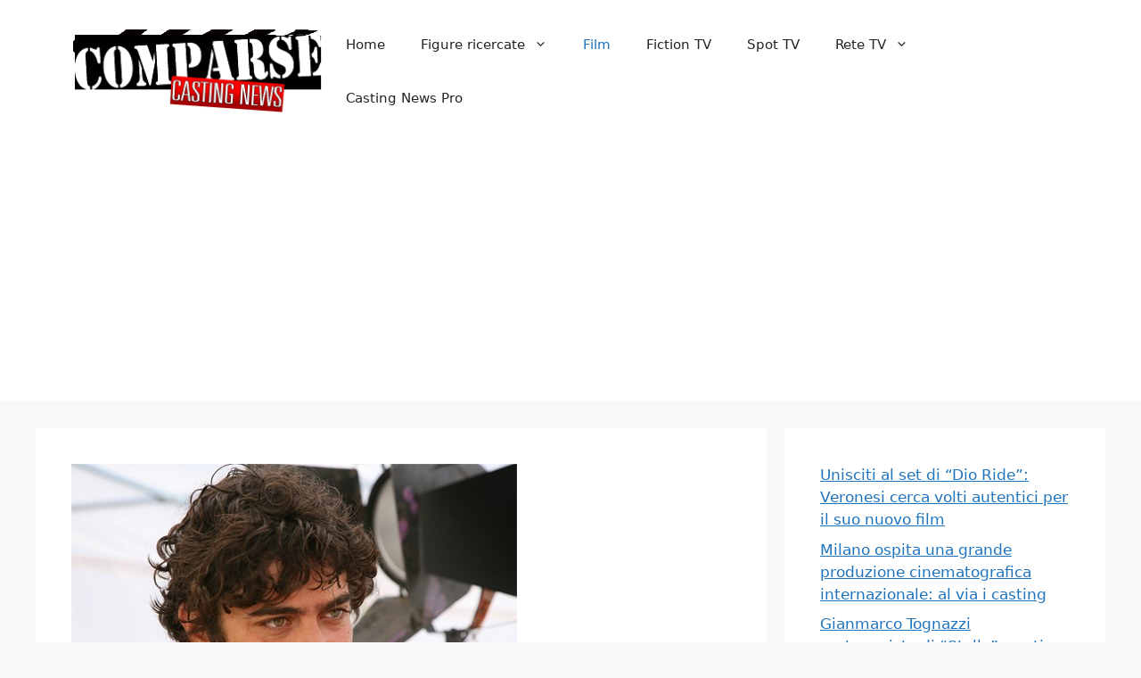

--- FILE ---
content_type: text/html; charset=UTF-8
request_url: https://www.castingcomparse.it/2015/02/12/casting-per-il-film-io-che-amo-solo-te-di-marco-ponti/
body_size: 13729
content:
<!DOCTYPE html>
<html lang="it-IT">
<head>
	<meta charset="UTF-8">
	<meta name='robots' content='index, follow, max-image-preview:large, max-snippet:-1, max-video-preview:-1' />
	<style>img:is([sizes="auto" i], [sizes^="auto," i]) { contain-intrinsic-size: 3000px 1500px }</style>
	<meta name="viewport" content="width=device-width, initial-scale=1">
	<!-- This site is optimized with the Yoast SEO plugin v25.6 - https://yoast.com/wordpress/plugins/seo/ -->
	<title>Casting per il film “Io che amo solo te” di Marco Ponti - Casting per comparse e figurazioni</title>
	<meta name="description" content="Selezioni aperte per il film tratto dal libro “Io che amo solo te” di Luca Bianchini. Le riprese del film si svolgeranno in primavera 2015. Casting 2015." />
	<link rel="canonical" href="https://www.castingcomparse.it/2015/02/12/casting-per-il-film-io-che-amo-solo-te-di-marco-ponti/" />
	<meta property="og:locale" content="it_IT" />
	<meta property="og:type" content="article" />
	<meta property="og:title" content="Casting per il film “Io che amo solo te” di Marco Ponti - Casting per comparse e figurazioni" />
	<meta property="og:description" content="Selezioni aperte per il film tratto dal libro “Io che amo solo te” di Luca Bianchini. Le riprese del film si svolgeranno in primavera 2015. Casting 2015." />
	<meta property="og:url" content="https://www.castingcomparse.it/2015/02/12/casting-per-il-film-io-che-amo-solo-te-di-marco-ponti/" />
	<meta property="og:site_name" content="Casting per comparse e figurazioni" />
	<meta property="article:published_time" content="2015-02-12T15:34:26+00:00" />
	<meta property="og:image" content="https://www.castingcomparse.it/wp-content/uploads/2015/01/Riccardo-Scamarcio.jpg" />
	<meta property="og:image:width" content="500" />
	<meta property="og:image:height" content="353" />
	<meta property="og:image:type" content="image/jpeg" />
	<meta name="author" content="Redazione" />
	<meta name="twitter:label1" content="Scritto da" />
	<meta name="twitter:data1" content="Redazione" />
	<script type="application/ld+json" class="yoast-schema-graph">{"@context":"https://schema.org","@graph":[{"@type":"Article","@id":"https://www.castingcomparse.it/2015/02/12/casting-per-il-film-io-che-amo-solo-te-di-marco-ponti/#article","isPartOf":{"@id":"https://www.castingcomparse.it/2015/02/12/casting-per-il-film-io-che-amo-solo-te-di-marco-ponti/"},"author":{"name":"Redazione","@id":"https://www.castingcomparse.it/#/schema/person/989eb3690f23739a5054f5fab5338114"},"headline":"Casting per il film “Io che amo solo te” di Marco Ponti","datePublished":"2015-02-12T15:34:26+00:00","mainEntityOfPage":{"@id":"https://www.castingcomparse.it/2015/02/12/casting-per-il-film-io-che-amo-solo-te-di-marco-ponti/"},"wordCount":83,"commentCount":1,"publisher":{"@id":"https://www.castingcomparse.it/#organization"},"image":{"@id":"https://www.castingcomparse.it/2015/02/12/casting-per-il-film-io-che-amo-solo-te-di-marco-ponti/#primaryimage"},"thumbnailUrl":"https://www.castingcomparse.it/wp-content/uploads/2015/01/Riccardo-Scamarcio.jpg","keywords":["Casting","Cinema","Film","Io che amo solo te","Laura Chiatti","Lungometraggio","Marco Ponti","Provini","Riccardo Scamarcio"],"articleSection":["Film","In primo piano"],"inLanguage":"it-IT","potentialAction":[{"@type":"CommentAction","name":"Comment","target":["https://www.castingcomparse.it/2015/02/12/casting-per-il-film-io-che-amo-solo-te-di-marco-ponti/#respond"]}]},{"@type":"WebPage","@id":"https://www.castingcomparse.it/2015/02/12/casting-per-il-film-io-che-amo-solo-te-di-marco-ponti/","url":"https://www.castingcomparse.it/2015/02/12/casting-per-il-film-io-che-amo-solo-te-di-marco-ponti/","name":"Casting per il film “Io che amo solo te” di Marco Ponti - Casting per comparse e figurazioni","isPartOf":{"@id":"https://www.castingcomparse.it/#website"},"primaryImageOfPage":{"@id":"https://www.castingcomparse.it/2015/02/12/casting-per-il-film-io-che-amo-solo-te-di-marco-ponti/#primaryimage"},"image":{"@id":"https://www.castingcomparse.it/2015/02/12/casting-per-il-film-io-che-amo-solo-te-di-marco-ponti/#primaryimage"},"thumbnailUrl":"https://www.castingcomparse.it/wp-content/uploads/2015/01/Riccardo-Scamarcio.jpg","datePublished":"2015-02-12T15:34:26+00:00","description":"Selezioni aperte per il film tratto dal libro “Io che amo solo te” di Luca Bianchini. Le riprese del film si svolgeranno in primavera 2015. Casting 2015.","breadcrumb":{"@id":"https://www.castingcomparse.it/2015/02/12/casting-per-il-film-io-che-amo-solo-te-di-marco-ponti/#breadcrumb"},"inLanguage":"it-IT","potentialAction":[{"@type":"ReadAction","target":["https://www.castingcomparse.it/2015/02/12/casting-per-il-film-io-che-amo-solo-te-di-marco-ponti/"]}]},{"@type":"ImageObject","inLanguage":"it-IT","@id":"https://www.castingcomparse.it/2015/02/12/casting-per-il-film-io-che-amo-solo-te-di-marco-ponti/#primaryimage","url":"https://www.castingcomparse.it/wp-content/uploads/2015/01/Riccardo-Scamarcio.jpg","contentUrl":"https://www.castingcomparse.it/wp-content/uploads/2015/01/Riccardo-Scamarcio.jpg","width":500,"height":353},{"@type":"BreadcrumbList","@id":"https://www.castingcomparse.it/2015/02/12/casting-per-il-film-io-che-amo-solo-te-di-marco-ponti/#breadcrumb","itemListElement":[{"@type":"ListItem","position":1,"name":"Home","item":"https://www.castingcomparse.it/"},{"@type":"ListItem","position":2,"name":"Casting per il film “Io che amo solo te” di Marco Ponti"}]},{"@type":"WebSite","@id":"https://www.castingcomparse.it/#website","url":"https://www.castingcomparse.it/","name":"Casting per comparse e figurazioni","description":"Casting Comparse è il sito web ideale per chi cerca informazioni sui casting aperti per figurazioni speciali e comparse nel mondo del cinema e della televisione.","publisher":{"@id":"https://www.castingcomparse.it/#organization"},"potentialAction":[{"@type":"SearchAction","target":{"@type":"EntryPoint","urlTemplate":"https://www.castingcomparse.it/?s={search_term_string}"},"query-input":{"@type":"PropertyValueSpecification","valueRequired":true,"valueName":"search_term_string"}}],"inLanguage":"it-IT"},{"@type":"Organization","@id":"https://www.castingcomparse.it/#organization","name":"Casting per comparse e figurazioni","url":"https://www.castingcomparse.it/","logo":{"@type":"ImageObject","inLanguage":"it-IT","@id":"https://www.castingcomparse.it/#/schema/logo/image/","url":"https://www.castingcomparse.it/wp-content/uploads/2019/11/cropped-logo2.png","contentUrl":"https://www.castingcomparse.it/wp-content/uploads/2019/11/cropped-logo2.png","width":291,"height":95,"caption":"Casting per comparse e figurazioni"},"image":{"@id":"https://www.castingcomparse.it/#/schema/logo/image/"}},{"@type":"Person","@id":"https://www.castingcomparse.it/#/schema/person/989eb3690f23739a5054f5fab5338114","name":"Redazione","image":{"@type":"ImageObject","inLanguage":"it-IT","@id":"https://www.castingcomparse.it/#/schema/person/image/","url":"https://secure.gravatar.com/avatar/a24f1c1341a7f828c1a53c91e8108dd65a02ec56c3bc16327f3ba9f03e1d0ee2?s=96&d=mm&r=g","contentUrl":"https://secure.gravatar.com/avatar/a24f1c1341a7f828c1a53c91e8108dd65a02ec56c3bc16327f3ba9f03e1d0ee2?s=96&d=mm&r=g","caption":"Redazione"},"description":"Il sito internet www.castingnews.eu fornisce le informazioni provenienti dai set e dalle produzioni offrendo ad utenti dettagli sui casting aperti…","url":"https://www.castingcomparse.it/author/redazione/"}]}</script>
	<!-- / Yoast SEO plugin. -->


<link rel="alternate" type="application/rss+xml" title="Casting per comparse e figurazioni &raquo; Feed" href="https://www.castingcomparse.it/feed/" />
<link rel="alternate" type="application/rss+xml" title="Casting per comparse e figurazioni &raquo; Feed dei commenti" href="https://www.castingcomparse.it/comments/feed/" />
<link rel="alternate" type="application/rss+xml" title="Casting per comparse e figurazioni &raquo; Casting per il film “Io che amo solo te” di Marco Ponti Feed dei commenti" href="https://www.castingcomparse.it/2015/02/12/casting-per-il-film-io-che-amo-solo-te-di-marco-ponti/feed/" />
<script>
window._wpemojiSettings = {"baseUrl":"https:\/\/s.w.org\/images\/core\/emoji\/16.0.1\/72x72\/","ext":".png","svgUrl":"https:\/\/s.w.org\/images\/core\/emoji\/16.0.1\/svg\/","svgExt":".svg","source":{"concatemoji":"https:\/\/www.castingcomparse.it\/wp-includes\/js\/wp-emoji-release.min.js?ver=6.8.3"}};
/*! This file is auto-generated */
!function(s,n){var o,i,e;function c(e){try{var t={supportTests:e,timestamp:(new Date).valueOf()};sessionStorage.setItem(o,JSON.stringify(t))}catch(e){}}function p(e,t,n){e.clearRect(0,0,e.canvas.width,e.canvas.height),e.fillText(t,0,0);var t=new Uint32Array(e.getImageData(0,0,e.canvas.width,e.canvas.height).data),a=(e.clearRect(0,0,e.canvas.width,e.canvas.height),e.fillText(n,0,0),new Uint32Array(e.getImageData(0,0,e.canvas.width,e.canvas.height).data));return t.every(function(e,t){return e===a[t]})}function u(e,t){e.clearRect(0,0,e.canvas.width,e.canvas.height),e.fillText(t,0,0);for(var n=e.getImageData(16,16,1,1),a=0;a<n.data.length;a++)if(0!==n.data[a])return!1;return!0}function f(e,t,n,a){switch(t){case"flag":return n(e,"\ud83c\udff3\ufe0f\u200d\u26a7\ufe0f","\ud83c\udff3\ufe0f\u200b\u26a7\ufe0f")?!1:!n(e,"\ud83c\udde8\ud83c\uddf6","\ud83c\udde8\u200b\ud83c\uddf6")&&!n(e,"\ud83c\udff4\udb40\udc67\udb40\udc62\udb40\udc65\udb40\udc6e\udb40\udc67\udb40\udc7f","\ud83c\udff4\u200b\udb40\udc67\u200b\udb40\udc62\u200b\udb40\udc65\u200b\udb40\udc6e\u200b\udb40\udc67\u200b\udb40\udc7f");case"emoji":return!a(e,"\ud83e\udedf")}return!1}function g(e,t,n,a){var r="undefined"!=typeof WorkerGlobalScope&&self instanceof WorkerGlobalScope?new OffscreenCanvas(300,150):s.createElement("canvas"),o=r.getContext("2d",{willReadFrequently:!0}),i=(o.textBaseline="top",o.font="600 32px Arial",{});return e.forEach(function(e){i[e]=t(o,e,n,a)}),i}function t(e){var t=s.createElement("script");t.src=e,t.defer=!0,s.head.appendChild(t)}"undefined"!=typeof Promise&&(o="wpEmojiSettingsSupports",i=["flag","emoji"],n.supports={everything:!0,everythingExceptFlag:!0},e=new Promise(function(e){s.addEventListener("DOMContentLoaded",e,{once:!0})}),new Promise(function(t){var n=function(){try{var e=JSON.parse(sessionStorage.getItem(o));if("object"==typeof e&&"number"==typeof e.timestamp&&(new Date).valueOf()<e.timestamp+604800&&"object"==typeof e.supportTests)return e.supportTests}catch(e){}return null}();if(!n){if("undefined"!=typeof Worker&&"undefined"!=typeof OffscreenCanvas&&"undefined"!=typeof URL&&URL.createObjectURL&&"undefined"!=typeof Blob)try{var e="postMessage("+g.toString()+"("+[JSON.stringify(i),f.toString(),p.toString(),u.toString()].join(",")+"));",a=new Blob([e],{type:"text/javascript"}),r=new Worker(URL.createObjectURL(a),{name:"wpTestEmojiSupports"});return void(r.onmessage=function(e){c(n=e.data),r.terminate(),t(n)})}catch(e){}c(n=g(i,f,p,u))}t(n)}).then(function(e){for(var t in e)n.supports[t]=e[t],n.supports.everything=n.supports.everything&&n.supports[t],"flag"!==t&&(n.supports.everythingExceptFlag=n.supports.everythingExceptFlag&&n.supports[t]);n.supports.everythingExceptFlag=n.supports.everythingExceptFlag&&!n.supports.flag,n.DOMReady=!1,n.readyCallback=function(){n.DOMReady=!0}}).then(function(){return e}).then(function(){var e;n.supports.everything||(n.readyCallback(),(e=n.source||{}).concatemoji?t(e.concatemoji):e.wpemoji&&e.twemoji&&(t(e.twemoji),t(e.wpemoji)))}))}((window,document),window._wpemojiSettings);
</script>
<style id='wp-emoji-styles-inline-css'>

	img.wp-smiley, img.emoji {
		display: inline !important;
		border: none !important;
		box-shadow: none !important;
		height: 1em !important;
		width: 1em !important;
		margin: 0 0.07em !important;
		vertical-align: -0.1em !important;
		background: none !important;
		padding: 0 !important;
	}
</style>
<link rel='stylesheet' id='wp-block-library-css' href='https://www.castingcomparse.it/wp-includes/css/dist/block-library/style.min.css?ver=6.8.3' media='all' />
<style id='classic-theme-styles-inline-css'>
/*! This file is auto-generated */
.wp-block-button__link{color:#fff;background-color:#32373c;border-radius:9999px;box-shadow:none;text-decoration:none;padding:calc(.667em + 2px) calc(1.333em + 2px);font-size:1.125em}.wp-block-file__button{background:#32373c;color:#fff;text-decoration:none}
</style>
<style id='global-styles-inline-css'>
:root{--wp--preset--aspect-ratio--square: 1;--wp--preset--aspect-ratio--4-3: 4/3;--wp--preset--aspect-ratio--3-4: 3/4;--wp--preset--aspect-ratio--3-2: 3/2;--wp--preset--aspect-ratio--2-3: 2/3;--wp--preset--aspect-ratio--16-9: 16/9;--wp--preset--aspect-ratio--9-16: 9/16;--wp--preset--color--black: #000000;--wp--preset--color--cyan-bluish-gray: #abb8c3;--wp--preset--color--white: #ffffff;--wp--preset--color--pale-pink: #f78da7;--wp--preset--color--vivid-red: #cf2e2e;--wp--preset--color--luminous-vivid-orange: #ff6900;--wp--preset--color--luminous-vivid-amber: #fcb900;--wp--preset--color--light-green-cyan: #7bdcb5;--wp--preset--color--vivid-green-cyan: #00d084;--wp--preset--color--pale-cyan-blue: #8ed1fc;--wp--preset--color--vivid-cyan-blue: #0693e3;--wp--preset--color--vivid-purple: #9b51e0;--wp--preset--color--contrast: var(--contrast);--wp--preset--color--contrast-2: var(--contrast-2);--wp--preset--color--contrast-3: var(--contrast-3);--wp--preset--color--base: var(--base);--wp--preset--color--base-2: var(--base-2);--wp--preset--color--base-3: var(--base-3);--wp--preset--color--accent: var(--accent);--wp--preset--gradient--vivid-cyan-blue-to-vivid-purple: linear-gradient(135deg,rgba(6,147,227,1) 0%,rgb(155,81,224) 100%);--wp--preset--gradient--light-green-cyan-to-vivid-green-cyan: linear-gradient(135deg,rgb(122,220,180) 0%,rgb(0,208,130) 100%);--wp--preset--gradient--luminous-vivid-amber-to-luminous-vivid-orange: linear-gradient(135deg,rgba(252,185,0,1) 0%,rgba(255,105,0,1) 100%);--wp--preset--gradient--luminous-vivid-orange-to-vivid-red: linear-gradient(135deg,rgba(255,105,0,1) 0%,rgb(207,46,46) 100%);--wp--preset--gradient--very-light-gray-to-cyan-bluish-gray: linear-gradient(135deg,rgb(238,238,238) 0%,rgb(169,184,195) 100%);--wp--preset--gradient--cool-to-warm-spectrum: linear-gradient(135deg,rgb(74,234,220) 0%,rgb(151,120,209) 20%,rgb(207,42,186) 40%,rgb(238,44,130) 60%,rgb(251,105,98) 80%,rgb(254,248,76) 100%);--wp--preset--gradient--blush-light-purple: linear-gradient(135deg,rgb(255,206,236) 0%,rgb(152,150,240) 100%);--wp--preset--gradient--blush-bordeaux: linear-gradient(135deg,rgb(254,205,165) 0%,rgb(254,45,45) 50%,rgb(107,0,62) 100%);--wp--preset--gradient--luminous-dusk: linear-gradient(135deg,rgb(255,203,112) 0%,rgb(199,81,192) 50%,rgb(65,88,208) 100%);--wp--preset--gradient--pale-ocean: linear-gradient(135deg,rgb(255,245,203) 0%,rgb(182,227,212) 50%,rgb(51,167,181) 100%);--wp--preset--gradient--electric-grass: linear-gradient(135deg,rgb(202,248,128) 0%,rgb(113,206,126) 100%);--wp--preset--gradient--midnight: linear-gradient(135deg,rgb(2,3,129) 0%,rgb(40,116,252) 100%);--wp--preset--font-size--small: 13px;--wp--preset--font-size--medium: 20px;--wp--preset--font-size--large: 36px;--wp--preset--font-size--x-large: 42px;--wp--preset--spacing--20: 0.44rem;--wp--preset--spacing--30: 0.67rem;--wp--preset--spacing--40: 1rem;--wp--preset--spacing--50: 1.5rem;--wp--preset--spacing--60: 2.25rem;--wp--preset--spacing--70: 3.38rem;--wp--preset--spacing--80: 5.06rem;--wp--preset--shadow--natural: 6px 6px 9px rgba(0, 0, 0, 0.2);--wp--preset--shadow--deep: 12px 12px 50px rgba(0, 0, 0, 0.4);--wp--preset--shadow--sharp: 6px 6px 0px rgba(0, 0, 0, 0.2);--wp--preset--shadow--outlined: 6px 6px 0px -3px rgba(255, 255, 255, 1), 6px 6px rgba(0, 0, 0, 1);--wp--preset--shadow--crisp: 6px 6px 0px rgba(0, 0, 0, 1);}:where(.is-layout-flex){gap: 0.5em;}:where(.is-layout-grid){gap: 0.5em;}body .is-layout-flex{display: flex;}.is-layout-flex{flex-wrap: wrap;align-items: center;}.is-layout-flex > :is(*, div){margin: 0;}body .is-layout-grid{display: grid;}.is-layout-grid > :is(*, div){margin: 0;}:where(.wp-block-columns.is-layout-flex){gap: 2em;}:where(.wp-block-columns.is-layout-grid){gap: 2em;}:where(.wp-block-post-template.is-layout-flex){gap: 1.25em;}:where(.wp-block-post-template.is-layout-grid){gap: 1.25em;}.has-black-color{color: var(--wp--preset--color--black) !important;}.has-cyan-bluish-gray-color{color: var(--wp--preset--color--cyan-bluish-gray) !important;}.has-white-color{color: var(--wp--preset--color--white) !important;}.has-pale-pink-color{color: var(--wp--preset--color--pale-pink) !important;}.has-vivid-red-color{color: var(--wp--preset--color--vivid-red) !important;}.has-luminous-vivid-orange-color{color: var(--wp--preset--color--luminous-vivid-orange) !important;}.has-luminous-vivid-amber-color{color: var(--wp--preset--color--luminous-vivid-amber) !important;}.has-light-green-cyan-color{color: var(--wp--preset--color--light-green-cyan) !important;}.has-vivid-green-cyan-color{color: var(--wp--preset--color--vivid-green-cyan) !important;}.has-pale-cyan-blue-color{color: var(--wp--preset--color--pale-cyan-blue) !important;}.has-vivid-cyan-blue-color{color: var(--wp--preset--color--vivid-cyan-blue) !important;}.has-vivid-purple-color{color: var(--wp--preset--color--vivid-purple) !important;}.has-black-background-color{background-color: var(--wp--preset--color--black) !important;}.has-cyan-bluish-gray-background-color{background-color: var(--wp--preset--color--cyan-bluish-gray) !important;}.has-white-background-color{background-color: var(--wp--preset--color--white) !important;}.has-pale-pink-background-color{background-color: var(--wp--preset--color--pale-pink) !important;}.has-vivid-red-background-color{background-color: var(--wp--preset--color--vivid-red) !important;}.has-luminous-vivid-orange-background-color{background-color: var(--wp--preset--color--luminous-vivid-orange) !important;}.has-luminous-vivid-amber-background-color{background-color: var(--wp--preset--color--luminous-vivid-amber) !important;}.has-light-green-cyan-background-color{background-color: var(--wp--preset--color--light-green-cyan) !important;}.has-vivid-green-cyan-background-color{background-color: var(--wp--preset--color--vivid-green-cyan) !important;}.has-pale-cyan-blue-background-color{background-color: var(--wp--preset--color--pale-cyan-blue) !important;}.has-vivid-cyan-blue-background-color{background-color: var(--wp--preset--color--vivid-cyan-blue) !important;}.has-vivid-purple-background-color{background-color: var(--wp--preset--color--vivid-purple) !important;}.has-black-border-color{border-color: var(--wp--preset--color--black) !important;}.has-cyan-bluish-gray-border-color{border-color: var(--wp--preset--color--cyan-bluish-gray) !important;}.has-white-border-color{border-color: var(--wp--preset--color--white) !important;}.has-pale-pink-border-color{border-color: var(--wp--preset--color--pale-pink) !important;}.has-vivid-red-border-color{border-color: var(--wp--preset--color--vivid-red) !important;}.has-luminous-vivid-orange-border-color{border-color: var(--wp--preset--color--luminous-vivid-orange) !important;}.has-luminous-vivid-amber-border-color{border-color: var(--wp--preset--color--luminous-vivid-amber) !important;}.has-light-green-cyan-border-color{border-color: var(--wp--preset--color--light-green-cyan) !important;}.has-vivid-green-cyan-border-color{border-color: var(--wp--preset--color--vivid-green-cyan) !important;}.has-pale-cyan-blue-border-color{border-color: var(--wp--preset--color--pale-cyan-blue) !important;}.has-vivid-cyan-blue-border-color{border-color: var(--wp--preset--color--vivid-cyan-blue) !important;}.has-vivid-purple-border-color{border-color: var(--wp--preset--color--vivid-purple) !important;}.has-vivid-cyan-blue-to-vivid-purple-gradient-background{background: var(--wp--preset--gradient--vivid-cyan-blue-to-vivid-purple) !important;}.has-light-green-cyan-to-vivid-green-cyan-gradient-background{background: var(--wp--preset--gradient--light-green-cyan-to-vivid-green-cyan) !important;}.has-luminous-vivid-amber-to-luminous-vivid-orange-gradient-background{background: var(--wp--preset--gradient--luminous-vivid-amber-to-luminous-vivid-orange) !important;}.has-luminous-vivid-orange-to-vivid-red-gradient-background{background: var(--wp--preset--gradient--luminous-vivid-orange-to-vivid-red) !important;}.has-very-light-gray-to-cyan-bluish-gray-gradient-background{background: var(--wp--preset--gradient--very-light-gray-to-cyan-bluish-gray) !important;}.has-cool-to-warm-spectrum-gradient-background{background: var(--wp--preset--gradient--cool-to-warm-spectrum) !important;}.has-blush-light-purple-gradient-background{background: var(--wp--preset--gradient--blush-light-purple) !important;}.has-blush-bordeaux-gradient-background{background: var(--wp--preset--gradient--blush-bordeaux) !important;}.has-luminous-dusk-gradient-background{background: var(--wp--preset--gradient--luminous-dusk) !important;}.has-pale-ocean-gradient-background{background: var(--wp--preset--gradient--pale-ocean) !important;}.has-electric-grass-gradient-background{background: var(--wp--preset--gradient--electric-grass) !important;}.has-midnight-gradient-background{background: var(--wp--preset--gradient--midnight) !important;}.has-small-font-size{font-size: var(--wp--preset--font-size--small) !important;}.has-medium-font-size{font-size: var(--wp--preset--font-size--medium) !important;}.has-large-font-size{font-size: var(--wp--preset--font-size--large) !important;}.has-x-large-font-size{font-size: var(--wp--preset--font-size--x-large) !important;}
:where(.wp-block-post-template.is-layout-flex){gap: 1.25em;}:where(.wp-block-post-template.is-layout-grid){gap: 1.25em;}
:where(.wp-block-columns.is-layout-flex){gap: 2em;}:where(.wp-block-columns.is-layout-grid){gap: 2em;}
:root :where(.wp-block-pullquote){font-size: 1.5em;line-height: 1.6;}
</style>
<link rel='stylesheet' id='generate-comments-css' href='https://www.castingcomparse.it/wp-content/themes/generatepress/assets/css/components/comments.min.css?ver=3.6.0' media='all' />
<link rel='stylesheet' id='generate-style-css' href='https://www.castingcomparse.it/wp-content/themes/generatepress/assets/css/main.min.css?ver=3.6.0' media='all' />
<style id='generate-style-inline-css'>
body{background-color:var(--base-2);color:var(--contrast);}a{color:var(--accent);}a{text-decoration:underline;}.entry-title a, .site-branding a, a.button, .wp-block-button__link, .main-navigation a{text-decoration:none;}a:hover, a:focus, a:active{color:var(--contrast);}.wp-block-group__inner-container{max-width:1200px;margin-left:auto;margin-right:auto;}:root{--contrast:#222222;--contrast-2:#575760;--contrast-3:#b2b2be;--base:#f0f0f0;--base-2:#f7f8f9;--base-3:#ffffff;--accent:#1e73be;}:root .has-contrast-color{color:var(--contrast);}:root .has-contrast-background-color{background-color:var(--contrast);}:root .has-contrast-2-color{color:var(--contrast-2);}:root .has-contrast-2-background-color{background-color:var(--contrast-2);}:root .has-contrast-3-color{color:var(--contrast-3);}:root .has-contrast-3-background-color{background-color:var(--contrast-3);}:root .has-base-color{color:var(--base);}:root .has-base-background-color{background-color:var(--base);}:root .has-base-2-color{color:var(--base-2);}:root .has-base-2-background-color{background-color:var(--base-2);}:root .has-base-3-color{color:var(--base-3);}:root .has-base-3-background-color{background-color:var(--base-3);}:root .has-accent-color{color:var(--accent);}:root .has-accent-background-color{background-color:var(--accent);}.top-bar{background-color:#636363;color:#ffffff;}.top-bar a{color:#ffffff;}.top-bar a:hover{color:#303030;}.site-header{background-color:var(--base-3);}.main-title a,.main-title a:hover{color:var(--contrast);}.site-description{color:var(--contrast-2);}.mobile-menu-control-wrapper .menu-toggle,.mobile-menu-control-wrapper .menu-toggle:hover,.mobile-menu-control-wrapper .menu-toggle:focus,.has-inline-mobile-toggle #site-navigation.toggled{background-color:rgba(0, 0, 0, 0.02);}.main-navigation,.main-navigation ul ul{background-color:var(--base-3);}.main-navigation .main-nav ul li a, .main-navigation .menu-toggle, .main-navigation .menu-bar-items{color:var(--contrast);}.main-navigation .main-nav ul li:not([class*="current-menu-"]):hover > a, .main-navigation .main-nav ul li:not([class*="current-menu-"]):focus > a, .main-navigation .main-nav ul li.sfHover:not([class*="current-menu-"]) > a, .main-navigation .menu-bar-item:hover > a, .main-navigation .menu-bar-item.sfHover > a{color:var(--accent);}button.menu-toggle:hover,button.menu-toggle:focus{color:var(--contrast);}.main-navigation .main-nav ul li[class*="current-menu-"] > a{color:var(--accent);}.navigation-search input[type="search"],.navigation-search input[type="search"]:active, .navigation-search input[type="search"]:focus, .main-navigation .main-nav ul li.search-item.active > a, .main-navigation .menu-bar-items .search-item.active > a{color:var(--accent);}.main-navigation ul ul{background-color:var(--base);}.separate-containers .inside-article, .separate-containers .comments-area, .separate-containers .page-header, .one-container .container, .separate-containers .paging-navigation, .inside-page-header{background-color:var(--base-3);}.entry-title a{color:var(--contrast);}.entry-title a:hover{color:var(--contrast-2);}.entry-meta{color:var(--contrast-2);}.sidebar .widget{background-color:var(--base-3);}.footer-widgets{background-color:var(--base-3);}.site-info{background-color:var(--base-3);}input[type="text"],input[type="email"],input[type="url"],input[type="password"],input[type="search"],input[type="tel"],input[type="number"],textarea,select{color:var(--contrast);background-color:var(--base-2);border-color:var(--base);}input[type="text"]:focus,input[type="email"]:focus,input[type="url"]:focus,input[type="password"]:focus,input[type="search"]:focus,input[type="tel"]:focus,input[type="number"]:focus,textarea:focus,select:focus{color:var(--contrast);background-color:var(--base-2);border-color:var(--contrast-3);}button,html input[type="button"],input[type="reset"],input[type="submit"],a.button,a.wp-block-button__link:not(.has-background){color:#ffffff;background-color:#55555e;}button:hover,html input[type="button"]:hover,input[type="reset"]:hover,input[type="submit"]:hover,a.button:hover,button:focus,html input[type="button"]:focus,input[type="reset"]:focus,input[type="submit"]:focus,a.button:focus,a.wp-block-button__link:not(.has-background):active,a.wp-block-button__link:not(.has-background):focus,a.wp-block-button__link:not(.has-background):hover{color:#ffffff;background-color:#3f4047;}a.generate-back-to-top{background-color:rgba( 0,0,0,0.4 );color:#ffffff;}a.generate-back-to-top:hover,a.generate-back-to-top:focus{background-color:rgba( 0,0,0,0.6 );color:#ffffff;}:root{--gp-search-modal-bg-color:var(--base-3);--gp-search-modal-text-color:var(--contrast);--gp-search-modal-overlay-bg-color:rgba(0,0,0,0.2);}@media (max-width:768px){.main-navigation .menu-bar-item:hover > a, .main-navigation .menu-bar-item.sfHover > a{background:none;color:var(--contrast);}}.nav-below-header .main-navigation .inside-navigation.grid-container, .nav-above-header .main-navigation .inside-navigation.grid-container{padding:0px 20px 0px 20px;}.site-main .wp-block-group__inner-container{padding:40px;}.separate-containers .paging-navigation{padding-top:20px;padding-bottom:20px;}.entry-content .alignwide, body:not(.no-sidebar) .entry-content .alignfull{margin-left:-40px;width:calc(100% + 80px);max-width:calc(100% + 80px);}.rtl .menu-item-has-children .dropdown-menu-toggle{padding-left:20px;}.rtl .main-navigation .main-nav ul li.menu-item-has-children > a{padding-right:20px;}@media (max-width:768px){.separate-containers .inside-article, .separate-containers .comments-area, .separate-containers .page-header, .separate-containers .paging-navigation, .one-container .site-content, .inside-page-header{padding:30px;}.site-main .wp-block-group__inner-container{padding:30px;}.inside-top-bar{padding-right:30px;padding-left:30px;}.inside-header{padding-right:30px;padding-left:30px;}.widget-area .widget{padding-top:30px;padding-right:30px;padding-bottom:30px;padding-left:30px;}.footer-widgets-container{padding-top:30px;padding-right:30px;padding-bottom:30px;padding-left:30px;}.inside-site-info{padding-right:30px;padding-left:30px;}.entry-content .alignwide, body:not(.no-sidebar) .entry-content .alignfull{margin-left:-30px;width:calc(100% + 60px);max-width:calc(100% + 60px);}.one-container .site-main .paging-navigation{margin-bottom:20px;}}/* End cached CSS */.is-right-sidebar{width:30%;}.is-left-sidebar{width:30%;}.site-content .content-area{width:70%;}@media (max-width:768px){.main-navigation .menu-toggle,.sidebar-nav-mobile:not(#sticky-placeholder){display:block;}.main-navigation ul,.gen-sidebar-nav,.main-navigation:not(.slideout-navigation):not(.toggled) .main-nav > ul,.has-inline-mobile-toggle #site-navigation .inside-navigation > *:not(.navigation-search):not(.main-nav){display:none;}.nav-align-right .inside-navigation,.nav-align-center .inside-navigation{justify-content:space-between;}.has-inline-mobile-toggle .mobile-menu-control-wrapper{display:flex;flex-wrap:wrap;}.has-inline-mobile-toggle .inside-header{flex-direction:row;text-align:left;flex-wrap:wrap;}.has-inline-mobile-toggle .header-widget,.has-inline-mobile-toggle #site-navigation{flex-basis:100%;}.nav-float-left .has-inline-mobile-toggle #site-navigation{order:10;}}
</style>
<script src="https://www.castingcomparse.it/wp-includes/js/jquery/jquery.min.js?ver=3.7.1" id="jquery-core-js"></script>
<script src="https://www.castingcomparse.it/wp-includes/js/jquery/jquery-migrate.min.js?ver=3.4.1" id="jquery-migrate-js"></script>
<script id="jquery-js-after">
jQuery(document).ready(function() {
	jQuery(".fe31d8d62d6db34dc71a99f1d3ca0e11").click(function() {
		jQuery.post(
			"https://www.castingcomparse.it/wp-admin/admin-ajax.php", {
				"action": "quick_adsense_onpost_ad_click",
				"quick_adsense_onpost_ad_index": jQuery(this).attr("data-index"),
				"quick_adsense_nonce": "4cb44aed2a",
			}, function(response) { }
		);
	});
});
</script>
<link rel="https://api.w.org/" href="https://www.castingcomparse.it/wp-json/" /><link rel="alternate" title="JSON" type="application/json" href="https://www.castingcomparse.it/wp-json/wp/v2/posts/2810" /><link rel="EditURI" type="application/rsd+xml" title="RSD" href="https://www.castingcomparse.it/xmlrpc.php?rsd" />
<meta name="generator" content="WordPress 6.8.3" />
<link rel='shortlink' href='https://www.castingcomparse.it/?p=2810' />
<link rel="alternate" title="oEmbed (JSON)" type="application/json+oembed" href="https://www.castingcomparse.it/wp-json/oembed/1.0/embed?url=https%3A%2F%2Fwww.castingcomparse.it%2F2015%2F02%2F12%2Fcasting-per-il-film-io-che-amo-solo-te-di-marco-ponti%2F" />
<link rel="alternate" title="oEmbed (XML)" type="text/xml+oembed" href="https://www.castingcomparse.it/wp-json/oembed/1.0/embed?url=https%3A%2F%2Fwww.castingcomparse.it%2F2015%2F02%2F12%2Fcasting-per-il-film-io-che-amo-solo-te-di-marco-ponti%2F&#038;format=xml" />
<link rel="pingback" href="https://www.castingcomparse.it/xmlrpc.php">
</head>

<body class="wp-singular post-template-default single single-post postid-2810 single-format-standard wp-custom-logo wp-embed-responsive wp-theme-generatepress right-sidebar nav-float-right separate-containers header-aligned-left dropdown-hover featured-image-active" itemtype="https://schema.org/Blog" itemscope>
	<a class="screen-reader-text skip-link" href="#content" title="Vai al contenuto">Vai al contenuto</a>		<header class="site-header has-inline-mobile-toggle" id="masthead" aria-label="Sito"  itemtype="https://schema.org/WPHeader" itemscope>
			<div class="inside-header grid-container">
				<div class="site-logo">
					<a href="https://www.castingcomparse.it/" rel="home">
						<img  class="header-image is-logo-image" alt="Casting per comparse e figurazioni" src="https://www.castingcomparse.it/wp-content/uploads/2019/11/cropped-logo2.png" width="291" height="95" />
					</a>
				</div>	<nav class="main-navigation mobile-menu-control-wrapper" id="mobile-menu-control-wrapper" aria-label="Attiva/Disattiva dispositivi mobili">
				<button data-nav="site-navigation" class="menu-toggle" aria-controls="primary-menu" aria-expanded="false">
			<span class="gp-icon icon-menu-bars"><svg viewBox="0 0 512 512" aria-hidden="true" xmlns="http://www.w3.org/2000/svg" width="1em" height="1em"><path d="M0 96c0-13.255 10.745-24 24-24h464c13.255 0 24 10.745 24 24s-10.745 24-24 24H24c-13.255 0-24-10.745-24-24zm0 160c0-13.255 10.745-24 24-24h464c13.255 0 24 10.745 24 24s-10.745 24-24 24H24c-13.255 0-24-10.745-24-24zm0 160c0-13.255 10.745-24 24-24h464c13.255 0 24 10.745 24 24s-10.745 24-24 24H24c-13.255 0-24-10.745-24-24z" /></svg><svg viewBox="0 0 512 512" aria-hidden="true" xmlns="http://www.w3.org/2000/svg" width="1em" height="1em"><path d="M71.029 71.029c9.373-9.372 24.569-9.372 33.942 0L256 222.059l151.029-151.03c9.373-9.372 24.569-9.372 33.942 0 9.372 9.373 9.372 24.569 0 33.942L289.941 256l151.03 151.029c9.372 9.373 9.372 24.569 0 33.942-9.373 9.372-24.569 9.372-33.942 0L256 289.941l-151.029 151.03c-9.373 9.372-24.569 9.372-33.942 0-9.372-9.373-9.372-24.569 0-33.942L222.059 256 71.029 104.971c-9.372-9.373-9.372-24.569 0-33.942z" /></svg></span><span class="screen-reader-text">Menu</span>		</button>
	</nav>
			<nav class="main-navigation sub-menu-right" id="site-navigation" aria-label="Principale"  itemtype="https://schema.org/SiteNavigationElement" itemscope>
			<div class="inside-navigation grid-container">
								<button class="menu-toggle" aria-controls="primary-menu" aria-expanded="false">
					<span class="gp-icon icon-menu-bars"><svg viewBox="0 0 512 512" aria-hidden="true" xmlns="http://www.w3.org/2000/svg" width="1em" height="1em"><path d="M0 96c0-13.255 10.745-24 24-24h464c13.255 0 24 10.745 24 24s-10.745 24-24 24H24c-13.255 0-24-10.745-24-24zm0 160c0-13.255 10.745-24 24-24h464c13.255 0 24 10.745 24 24s-10.745 24-24 24H24c-13.255 0-24-10.745-24-24zm0 160c0-13.255 10.745-24 24-24h464c13.255 0 24 10.745 24 24s-10.745 24-24 24H24c-13.255 0-24-10.745-24-24z" /></svg><svg viewBox="0 0 512 512" aria-hidden="true" xmlns="http://www.w3.org/2000/svg" width="1em" height="1em"><path d="M71.029 71.029c9.373-9.372 24.569-9.372 33.942 0L256 222.059l151.029-151.03c9.373-9.372 24.569-9.372 33.942 0 9.372 9.373 9.372 24.569 0 33.942L289.941 256l151.03 151.029c9.372 9.373 9.372 24.569 0 33.942-9.373 9.372-24.569 9.372-33.942 0L256 289.941l-151.029 151.03c-9.373 9.372-24.569 9.372-33.942 0-9.372-9.373-9.372-24.569 0-33.942L222.059 256 71.029 104.971c-9.372-9.373-9.372-24.569 0-33.942z" /></svg></span><span class="mobile-menu">Menu</span>				</button>
				<div id="primary-menu" class="main-nav"><ul id="menu-menu-up" class=" menu sf-menu"><li id="menu-item-3067" class="menu-item menu-item-type-custom menu-item-object-custom menu-item-home menu-item-3067"><a href="http://www.castingcomparse.it/">Home</a></li>
<li id="menu-item-4640" class="menu-item menu-item-type-taxonomy menu-item-object-category menu-item-has-children menu-item-4640"><a href="https://www.castingcomparse.it/figure-ricercate/">Figure ricercate<span role="presentation" class="dropdown-menu-toggle"><span class="gp-icon icon-arrow"><svg viewBox="0 0 330 512" aria-hidden="true" xmlns="http://www.w3.org/2000/svg" width="1em" height="1em"><path d="M305.913 197.085c0 2.266-1.133 4.815-2.833 6.514L171.087 335.593c-1.7 1.7-4.249 2.832-6.515 2.832s-4.815-1.133-6.515-2.832L26.064 203.599c-1.7-1.7-2.832-4.248-2.832-6.514s1.132-4.816 2.832-6.515l14.162-14.163c1.7-1.699 3.966-2.832 6.515-2.832 2.266 0 4.815 1.133 6.515 2.832l111.316 111.317 111.316-111.317c1.7-1.699 4.249-2.832 6.515-2.832s4.815 1.133 6.515 2.832l14.162 14.163c1.7 1.7 2.833 4.249 2.833 6.515z" /></svg></span></span></a>
<ul class="sub-menu">
	<li id="menu-item-4644" class="menu-item menu-item-type-taxonomy menu-item-object-category menu-item-4644"><a href="https://www.castingcomparse.it/figure-ricercate/comparse/">Comparse</a></li>
	<li id="menu-item-4647" class="menu-item menu-item-type-taxonomy menu-item-object-category menu-item-4647"><a href="https://www.castingcomparse.it/figure-ricercate/figurazioni-speciali/">Figurazioni speciali</a></li>
	<li id="menu-item-4641" class="menu-item menu-item-type-taxonomy menu-item-object-category menu-item-4641"><a href="https://www.castingcomparse.it/figure-ricercate/attori/">Attori</a></li>
	<li id="menu-item-4642" class="menu-item menu-item-type-taxonomy menu-item-object-category menu-item-4642"><a href="https://www.castingcomparse.it/figure-ricercate/bambini/">Bambini</a></li>
	<li id="menu-item-4643" class="menu-item menu-item-type-taxonomy menu-item-object-category menu-item-4643"><a href="https://www.castingcomparse.it/figure-ricercate/cantanti/">Cantanti</a></li>
	<li id="menu-item-4645" class="menu-item menu-item-type-taxonomy menu-item-object-category menu-item-4645"><a href="https://www.castingcomparse.it/figure-ricercate/concorrenti/">Concorrenti</a></li>
	<li id="menu-item-4646" class="menu-item menu-item-type-taxonomy menu-item-object-category menu-item-4646"><a href="https://www.castingcomparse.it/figure-ricercate/controfigure/">Controfigure</a></li>
	<li id="menu-item-4648" class="menu-item menu-item-type-taxonomy menu-item-object-category menu-item-4648"><a href="https://www.castingcomparse.it/figure-ricercate/modelli/">Modelli</a></li>
	<li id="menu-item-4649" class="menu-item menu-item-type-taxonomy menu-item-object-category menu-item-4649"><a href="https://www.castingcomparse.it/figure-ricercate/pubblico/">Pubblico</a></li>
</ul>
</li>
<li id="menu-item-4651" class="menu-item menu-item-type-taxonomy menu-item-object-category current-post-ancestor current-menu-parent current-post-parent menu-item-4651"><a href="https://www.castingcomparse.it/film/">Film</a></li>
<li id="menu-item-4650" class="menu-item menu-item-type-taxonomy menu-item-object-category menu-item-4650"><a href="https://www.castingcomparse.it/fiction-tv/">Fiction TV</a></li>
<li id="menu-item-4652" class="menu-item menu-item-type-taxonomy menu-item-object-category menu-item-4652"><a href="https://www.castingcomparse.it/spot-tv/">Spot TV</a></li>
<li id="menu-item-3073" class="menu-item menu-item-type-custom menu-item-object-custom menu-item-has-children menu-item-3073"><a href="#">Rete TV<span role="presentation" class="dropdown-menu-toggle"><span class="gp-icon icon-arrow"><svg viewBox="0 0 330 512" aria-hidden="true" xmlns="http://www.w3.org/2000/svg" width="1em" height="1em"><path d="M305.913 197.085c0 2.266-1.133 4.815-2.833 6.514L171.087 335.593c-1.7 1.7-4.249 2.832-6.515 2.832s-4.815-1.133-6.515-2.832L26.064 203.599c-1.7-1.7-2.832-4.248-2.832-6.514s1.132-4.816 2.832-6.515l14.162-14.163c1.7-1.699 3.966-2.832 6.515-2.832 2.266 0 4.815 1.133 6.515 2.832l111.316 111.317 111.316-111.317c1.7-1.699 4.249-2.832 6.515-2.832s4.815 1.133 6.515 2.832l14.162 14.163c1.7 1.7 2.833 4.249 2.833 6.515z" /></svg></span></span></a>
<ul class="sub-menu">
	<li id="menu-item-3071" class="menu-item menu-item-type-taxonomy menu-item-object-category menu-item-3071"><a href="https://www.castingcomparse.it/rete-tv/rai/">Rai</a></li>
	<li id="menu-item-3070" class="menu-item menu-item-type-taxonomy menu-item-object-category menu-item-3070"><a href="https://www.castingcomparse.it/rete-tv/mediaset/">Mediaset</a></li>
	<li id="menu-item-3072" class="menu-item menu-item-type-taxonomy menu-item-object-category menu-item-3072"><a href="https://www.castingcomparse.it/rete-tv/sky/">Sky</a></li>
	<li id="menu-item-3069" class="menu-item menu-item-type-taxonomy menu-item-object-category menu-item-3069"><a href="https://www.castingcomparse.it/rete-tv/la7/">LA7</a></li>
	<li id="menu-item-3068" class="menu-item menu-item-type-taxonomy menu-item-object-category menu-item-3068"><a href="https://www.castingcomparse.it/rete-tv/disney/">Disney</a></li>
</ul>
</li>
<li id="menu-item-4653" class="menu-item menu-item-type-custom menu-item-object-custom menu-item-4653"><a href="https://www.castingnews.eu">Casting News Pro</a></li>
</ul></div>			</div>
		</nav>
					</div>
		</header>
		
	<div class="site grid-container container hfeed" id="page">
				<div class="site-content" id="content">
			
	<div class="content-area" id="primary">
		<main class="site-main" id="main">
			
<article id="post-2810" class="post-2810 post type-post status-publish format-standard has-post-thumbnail hentry category-film category-in-primo-piano tag-casting tag-cinema tag-film tag-io-che-amo-solo-te tag-laura-chiatti tag-lungometraggio tag-marco-ponti tag-provini tag-riccardo-scamarcio" itemtype="https://schema.org/CreativeWork" itemscope>
	<div class="inside-article">
				<div class="featured-image page-header-image-single grid-container grid-parent">
			<img width="500" height="353" src="https://www.castingcomparse.it/wp-content/uploads/2015/01/Riccardo-Scamarcio.jpg" class="attachment-full size-full wp-post-image" alt="" itemprop="image" decoding="async" fetchpriority="high" srcset="https://www.castingcomparse.it/wp-content/uploads/2015/01/Riccardo-Scamarcio.jpg 500w, https://www.castingcomparse.it/wp-content/uploads/2015/01/Riccardo-Scamarcio-300x212.jpg 300w" sizes="(max-width: 500px) 100vw, 500px" />		</div>
					<header class="entry-header">
				<h1 class="entry-title" itemprop="headline">Casting per il film “Io che amo solo te” di Marco Ponti</h1>		<div class="entry-meta">
			<span class="posted-on"><time class="entry-date published" datetime="2015-02-12T16:34:26+01:00" itemprop="datePublished">12 Febbraio 2015</time></span> <span class="byline">di <span class="author vcard" itemprop="author" itemtype="https://schema.org/Person" itemscope><a class="url fn n" href="https://www.castingcomparse.it/author/redazione/" title="Visualizza tutti gli articoli di Redazione" rel="author" itemprop="url"><span class="author-name" itemprop="name">Redazione</span></a></span></span> 		</div>
					</header>
			
		<div class="entry-content" itemprop="text">
			<p style="text-align: justify;"><a href="http://www.castingcomparse.it/wp-content/uploads/2015/01/Riccardo-Scamarcio.jpg"><img decoding="async" class="alignleft size-medium wp-image-2790" src="http://www.castingcomparse.it/wp-content/uploads/2015/01/Riccardo-Scamarcio-300x212.jpg" alt="Riccardo Scamarcio" width="300" height="212" srcset="https://www.castingcomparse.it/wp-content/uploads/2015/01/Riccardo-Scamarcio-300x212.jpg 300w, https://www.castingcomparse.it/wp-content/uploads/2015/01/Riccardo-Scamarcio.jpg 500w" sizes="(max-width: 300px) 100vw, 300px" /></a>Selezioni aperte per il film tratto dal libro “Io che amo solo te” di Luca Bianchini. Le riprese del film si svolgeranno in primavera 2015.</p><div class="fe31d8d62d6db34dc71a99f1d3ca0e11" data-index="1" style="float: none; margin:0px 0 0px 0; text-align:center;">
<script async src="//pagead2.googlesyndication.com/pagead/js/adsbygoogle.js"></script>
<!-- NEW Casting bambini adattabile1 -->
<ins class="adsbygoogle"
     style="display:block"
     data-ad-client="ca-pub-5538097485429833"
     data-ad-slot="5926065285"
     data-ad-format="auto"></ins>
<script>
(adsbygoogle = window.adsbygoogle || []).push({});
</script>
</div>

<p style="text-align: justify;">La regia è di Marco Ponti. Cast: Riccardo Scamarcio, Laura Chiatti. Chi fosse interessato può spedire la candidatura, curriculum e foto via e-mail.</p><div class="fe31d8d62d6db34dc71a99f1d3ca0e11" data-index="2" style="float: none; margin:10px 0 10px 0; text-align:center;">
<script async src="//pagead2.googlesyndication.com/pagead/js/adsbygoogle.js"></script>
<!-- NEW Casting bambini adattabile1 -->
<ins class="adsbygoogle"
     style="display:block"
     data-ad-client="ca-pub-5538097485429833"
     data-ad-slot="5926065285"
     data-ad-format="auto"></ins>
<script>
(adsbygoogle = window.adsbygoogle || []).push({});
</script>
</div>

<p>Fonte: <a href="http://www.castingnews.eu">CastingNews.eu</a></p>
<p>Casting News Professional ( Casting per il film con Riccardo Scamarcio )<br />
<a title="Provini per film con Riccardo Scamarcio e Laura Chiatti" href="http://www.castingnews.eu/news/news.asp?id_news=4588&amp;id_cat=2">http://www.castingnews.eu/news/news.asp?id_news=4588&amp;id_cat=2</a></p>
<div class="fe31d8d62d6db34dc71a99f1d3ca0e11" data-index="3" style="float: none; margin:10px 0 10px 0; text-align:center;">
<h4>Per tutti gli altri casting di cinema, TV e teatro vai al sito di Casting News Professional<br><strong><a href="https://www.castingnews.eu/" target="_blank"> www.castingnews.eu</a></strong></h4>
</div>

<div style="font-size: 0px; height: 0px; line-height: 0px; margin: 0; padding: 0; clear: both;"></div>		</div>

				<footer class="entry-meta" aria-label="Contenuto dei meta">
			<span class="cat-links"><span class="gp-icon icon-categories"><svg viewBox="0 0 512 512" aria-hidden="true" xmlns="http://www.w3.org/2000/svg" width="1em" height="1em"><path d="M0 112c0-26.51 21.49-48 48-48h110.014a48 48 0 0143.592 27.907l12.349 26.791A16 16 0 00228.486 128H464c26.51 0 48 21.49 48 48v224c0 26.51-21.49 48-48 48H48c-26.51 0-48-21.49-48-48V112z" /></svg></span><span class="screen-reader-text">Categorie </span><a href="https://www.castingcomparse.it/film/" rel="category tag">Film</a>, <a href="https://www.castingcomparse.it/in-primo-piano/" rel="category tag">In primo piano</a></span> <span class="tags-links"><span class="gp-icon icon-tags"><svg viewBox="0 0 512 512" aria-hidden="true" xmlns="http://www.w3.org/2000/svg" width="1em" height="1em"><path d="M20 39.5c-8.836 0-16 7.163-16 16v176c0 4.243 1.686 8.313 4.687 11.314l224 224c6.248 6.248 16.378 6.248 22.626 0l176-176c6.244-6.244 6.25-16.364.013-22.615l-223.5-224A15.999 15.999 0 00196.5 39.5H20zm56 96c0-13.255 10.745-24 24-24s24 10.745 24 24-10.745 24-24 24-24-10.745-24-24z"/><path d="M259.515 43.015c4.686-4.687 12.284-4.687 16.97 0l228 228c4.686 4.686 4.686 12.284 0 16.97l-180 180c-4.686 4.687-12.284 4.687-16.97 0-4.686-4.686-4.686-12.284 0-16.97L479.029 279.5 259.515 59.985c-4.686-4.686-4.686-12.284 0-16.97z" /></svg></span><span class="screen-reader-text">Tag </span><a href="https://www.castingcomparse.it/tag/casting/" rel="tag">Casting</a>, <a href="https://www.castingcomparse.it/tag/cinema/" rel="tag">Cinema</a>, <a href="https://www.castingcomparse.it/tag/film/" rel="tag">Film</a>, <a href="https://www.castingcomparse.it/tag/io-che-amo-solo-te/" rel="tag">Io che amo solo te</a>, <a href="https://www.castingcomparse.it/tag/laura-chiatti/" rel="tag">Laura Chiatti</a>, <a href="https://www.castingcomparse.it/tag/lungometraggio/" rel="tag">Lungometraggio</a>, <a href="https://www.castingcomparse.it/tag/marco-ponti/" rel="tag">Marco Ponti</a>, <a href="https://www.castingcomparse.it/tag/provini/" rel="tag">Provini</a>, <a href="https://www.castingcomparse.it/tag/riccardo-scamarcio/" rel="tag">Riccardo Scamarcio</a></span> 		<nav id="nav-below" class="post-navigation" aria-label="Articoli">
			<div class="nav-previous"><span class="gp-icon icon-arrow-left"><svg viewBox="0 0 192 512" aria-hidden="true" xmlns="http://www.w3.org/2000/svg" width="1em" height="1em" fill-rule="evenodd" clip-rule="evenodd" stroke-linejoin="round" stroke-miterlimit="1.414"><path d="M178.425 138.212c0 2.265-1.133 4.813-2.832 6.512L64.276 256.001l111.317 111.277c1.7 1.7 2.832 4.247 2.832 6.513 0 2.265-1.133 4.813-2.832 6.512L161.43 394.46c-1.7 1.7-4.249 2.832-6.514 2.832-2.266 0-4.816-1.133-6.515-2.832L16.407 262.514c-1.699-1.7-2.832-4.248-2.832-6.513 0-2.265 1.133-4.813 2.832-6.512l131.994-131.947c1.7-1.699 4.249-2.831 6.515-2.831 2.265 0 4.815 1.132 6.514 2.831l14.163 14.157c1.7 1.7 2.832 3.965 2.832 6.513z" fill-rule="nonzero" /></svg></span><span class="prev"><a href="https://www.castingcomparse.it/2015/02/06/sky-casting-e-provini-per-attori-attrici-e-bambini-film-per-la-tv/" rel="prev">SKY – Casting e provini per attori, attrici e bambini &#8211; Film per la TV</a></span></div><div class="nav-next"><span class="gp-icon icon-arrow-right"><svg viewBox="0 0 192 512" aria-hidden="true" xmlns="http://www.w3.org/2000/svg" width="1em" height="1em" fill-rule="evenodd" clip-rule="evenodd" stroke-linejoin="round" stroke-miterlimit="1.414"><path d="M178.425 256.001c0 2.266-1.133 4.815-2.832 6.515L43.599 394.509c-1.7 1.7-4.248 2.833-6.514 2.833s-4.816-1.133-6.515-2.833l-14.163-14.162c-1.699-1.7-2.832-3.966-2.832-6.515 0-2.266 1.133-4.815 2.832-6.515l111.317-111.316L16.407 144.685c-1.699-1.7-2.832-4.249-2.832-6.515s1.133-4.815 2.832-6.515l14.163-14.162c1.7-1.7 4.249-2.833 6.515-2.833s4.815 1.133 6.514 2.833l131.994 131.993c1.7 1.7 2.832 4.249 2.832 6.515z" fill-rule="nonzero" /></svg></span><span class="next"><a href="https://www.castingcomparse.it/2015/02/12/lampedusa-selezioni-per-la-nuova-miniserie-con-claudio-amendola/" rel="next">Lampedusa – Selezioni per la nuova miniserie con Claudio Amendola</a></span></div>		</nav>
				</footer>
			</div>
</article>

			<div class="comments-area">
				<div id="comments">

	<h2 class="comments-title">1 commento su &ldquo;Casting per il film “Io che amo solo te” di Marco Ponti&rdquo;</h2>
		<ol class="comment-list">
			
		<li id="comment-1006" class="comment even thread-even depth-1">
			<article class="comment-body" id="div-comment-1006"  itemtype="https://schema.org/Comment" itemscope>
				<footer class="comment-meta" aria-label="Meta dei commenti">
					<img alt='' src='https://secure.gravatar.com/avatar/f7363152244e729ffe7ff1f5e2082ca7025f162a479794e222170648bab667c7?s=50&#038;d=mm&#038;r=g' srcset='https://secure.gravatar.com/avatar/f7363152244e729ffe7ff1f5e2082ca7025f162a479794e222170648bab667c7?s=100&#038;d=mm&#038;r=g 2x' class='avatar avatar-50 photo' height='50' width='50' decoding='async'/>					<div class="comment-author-info">
						<div class="comment-author vcard" itemprop="author" itemtype="https://schema.org/Person" itemscope>
							<cite itemprop="name" class="fn">Giada</cite>						</div>

													<div class="entry-meta comment-metadata">
								<a href="https://www.castingcomparse.it/2015/02/12/casting-per-il-film-io-che-amo-solo-te-di-marco-ponti/#comment-1006">									<time datetime="2015-02-16T16:36:25+01:00" itemprop="datePublished">
										16 Febbraio 2015 alle 16:36									</time>
								</a>							</div>
												</div>

									</footer>

				<div class="comment-content" itemprop="text">
					<p>Salve,sono Giada una ragazza di 13anni,quest&#8217;anno14,frequento la terza media,ho capelli mossi e occhi scuri.<br />
Pratico la danza e sono alta circa 1,60</p>
<span class="reply"><a rel="nofollow" class="comment-reply-link" href="#comment-1006" data-commentid="1006" data-postid="2810" data-belowelement="div-comment-1006" data-respondelement="respond" data-replyto="Rispondi a Giada" aria-label="Rispondi a Giada">Rispondi</a></span>				</div>
			</article>
			</li><!-- #comment-## -->
		</ol><!-- .comment-list -->

			<div id="respond" class="comment-respond">
		<h3 id="reply-title" class="comment-reply-title">Lascia un commento <small><a rel="nofollow" id="cancel-comment-reply-link" href="/2015/02/12/casting-per-il-film-io-che-amo-solo-te-di-marco-ponti/#respond" style="display:none;">Annulla risposta</a></small></h3><form action="https://www.castingcomparse.it/wp-comments-post.php" method="post" id="commentform" class="comment-form"><p class="comment-form-comment"><label for="comment" class="screen-reader-text">Commento</label><textarea id="comment" name="comment" cols="45" rows="8" required></textarea></p><label for="author" class="screen-reader-text">Nome</label><input placeholder="Nome *" id="author" name="author" type="text" value="" size="30" required />
<label for="email" class="screen-reader-text">Email</label><input placeholder="Email *" id="email" name="email" type="email" value="" size="30" required />
<label for="url" class="screen-reader-text">Sito web</label><input placeholder="Sito web" id="url" name="url" type="url" value="" size="30" />
<p class="comment-form-cookies-consent"><input id="wp-comment-cookies-consent" name="wp-comment-cookies-consent" type="checkbox" value="yes" /> <label for="wp-comment-cookies-consent">Salva il mio nome, email e sito web in questo browser per la prossima volta che commento.</label></p>
<p class="form-submit"><input name="submit" type="submit" id="submit" class="submit" value="Invia commento" /> <input type='hidden' name='comment_post_ID' value='2810' id='comment_post_ID' />
<input type='hidden' name='comment_parent' id='comment_parent' value='0' />
</p><p style="display: none;"><input type="hidden" id="akismet_comment_nonce" name="akismet_comment_nonce" value="b52e0a3cdc" /></p><p style="display: none !important;" class="akismet-fields-container" data-prefix="ak_"><label>&#916;<textarea name="ak_hp_textarea" cols="45" rows="8" maxlength="100"></textarea></label><input type="hidden" id="ak_js_1" name="ak_js" value="114"/><script>document.getElementById( "ak_js_1" ).setAttribute( "value", ( new Date() ).getTime() );</script></p></form>	</div><!-- #respond -->
	
</div><!-- #comments -->
			</div>

					</main>
	</div>

	<div class="widget-area sidebar is-right-sidebar" id="right-sidebar">
	<div class="inside-right-sidebar">
		<aside id="block-8" class="widget inner-padding widget_block widget_recent_entries"><ul class="wp-block-latest-posts__list wp-block-latest-posts"><li><a class="wp-block-latest-posts__post-title" href="https://www.castingcomparse.it/2025/08/01/unisciti-al-set-di-dio-ride-veronesi-cerca-volti-autentici-per-il-suo-nuovo-film/">Unisciti al set di “Dio Ride”: Veronesi cerca volti autentici per il suo nuovo film</a></li>
<li><a class="wp-block-latest-posts__post-title" href="https://www.castingcomparse.it/2025/07/26/milano-ospita-una-grande-produzione-cinematografica-internazionale-al-via-i-casting/">Milano ospita una grande produzione cinematografica internazionale: al via i casting</a></li>
<li><a class="wp-block-latest-posts__post-title" href="https://www.castingcomparse.it/2025/07/24/gianmarco-tognazzi-protagonista-di-stelle-casting-aperti-a-carpi/">Gianmarco Tognazzi protagonista di “Stelle”: casting aperti a Carpi</a></li>
<li><a class="wp-block-latest-posts__post-title" href="https://www.castingcomparse.it/2025/07/24/casting-a-roma-per-una-nota-serie-tv-ambientata-negli-anni-60/">Casting a Roma per una nota serie TV ambientata negli anni ’60</a></li>
<li><a class="wp-block-latest-posts__post-title" href="https://www.castingcomparse.it/2025/07/22/cinema-in-toscana-casting-per-comparse-nel-nuovo-film-di-giovanni-veronesi/">Cinema in Toscana: casting per comparse e figurazioni speciali nel nuovo film di Giovanni Veronesi</a></li>
</ul></aside><aside id="block-9" class="widget inner-padding widget_block"><script async src="//pagead2.googlesyndication.com/pagead/js/adsbygoogle.js"></script>
<!-- jubilee2016rome 2 -->
<ins class="adsbygoogle"
     style="display:inline-block;width:300px;height:600px"
     data-ad-client="ca-pub-5538097485429833"
     data-ad-slot="9046042449"></ins>
<script>
(adsbygoogle = window.adsbygoogle || []).push({});
</script></aside>	</div>
</div>

	</div>
</div>


<div class="site-footer">
			<footer class="site-info" aria-label="Sito"  itemtype="https://schema.org/WPFooter" itemscope>
			<div class="inside-site-info grid-container">
								<div class="copyright-bar">
					<span class="copyright">&copy; 2026 Casting per comparse e figurazioni</span> &bull; Creato con <a href="https://generatepress.com" itemprop="url">GeneratePress</a>				</div>
			</div>
		</footer>
		</div>

<script type="speculationrules">
{"prefetch":[{"source":"document","where":{"and":[{"href_matches":"\/*"},{"not":{"href_matches":["\/wp-*.php","\/wp-admin\/*","\/wp-content\/uploads\/*","\/wp-content\/*","\/wp-content\/plugins\/*","\/wp-content\/themes\/generatepress\/*","\/*\\?(.+)"]}},{"not":{"selector_matches":"a[rel~=\"nofollow\"]"}},{"not":{"selector_matches":".no-prefetch, .no-prefetch a"}}]},"eagerness":"conservative"}]}
</script>
<script id="generate-a11y">
!function(){"use strict";if("querySelector"in document&&"addEventListener"in window){var e=document.body;e.addEventListener("pointerdown",(function(){e.classList.add("using-mouse")}),{passive:!0}),e.addEventListener("keydown",(function(){e.classList.remove("using-mouse")}),{passive:!0})}}();
</script>
<!--[if lte IE 11]>
<script src="https://www.castingcomparse.it/wp-content/themes/generatepress/assets/js/classList.min.js?ver=3.6.0" id="generate-classlist-js"></script>
<![endif]-->
<script id="generate-menu-js-before">
var generatepressMenu = {"toggleOpenedSubMenus":true,"openSubMenuLabel":"Apri Sottomenu","closeSubMenuLabel":"Chiudi Sottomenu"};
</script>
<script src="https://www.castingcomparse.it/wp-content/themes/generatepress/assets/js/menu.min.js?ver=3.6.0" id="generate-menu-js"></script>
<script src="https://www.castingcomparse.it/wp-includes/js/comment-reply.min.js?ver=6.8.3" id="comment-reply-js" async data-wp-strategy="async"></script>
<script defer src="https://www.castingcomparse.it/wp-content/plugins/akismet/_inc/akismet-frontend.js?ver=1753181378" id="akismet-frontend-js"></script>

</body>
</html>


--- FILE ---
content_type: text/html; charset=utf-8
request_url: https://www.google.com/recaptcha/api2/aframe
body_size: 257
content:
<!DOCTYPE HTML><html><head><meta http-equiv="content-type" content="text/html; charset=UTF-8"></head><body><script nonce="HIwAStJDnYBBa8-mps8EUg">/** Anti-fraud and anti-abuse applications only. See google.com/recaptcha */ try{var clients={'sodar':'https://pagead2.googlesyndication.com/pagead/sodar?'};window.addEventListener("message",function(a){try{if(a.source===window.parent){var b=JSON.parse(a.data);var c=clients[b['id']];if(c){var d=document.createElement('img');d.src=c+b['params']+'&rc='+(localStorage.getItem("rc::a")?sessionStorage.getItem("rc::b"):"");window.document.body.appendChild(d);sessionStorage.setItem("rc::e",parseInt(sessionStorage.getItem("rc::e")||0)+1);localStorage.setItem("rc::h",'1768985115994');}}}catch(b){}});window.parent.postMessage("_grecaptcha_ready", "*");}catch(b){}</script></body></html>